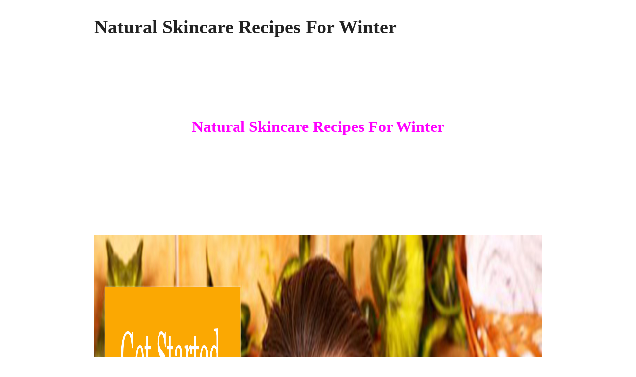

--- FILE ---
content_type: text/html; charset=UTF-8
request_url: http://www.isabelsbeautyblog.com/2016/01/natural-skincare-recipes-for-winter/?print=print
body_size: 10754
content:
<html>
			<head><html>
			<head><title>Natural Skincare Recipes For Winter - Beauty Blog | Makeup | Esthetics | Beauty tips | skincare | cosmetics | Isabel&#039;s Beauty Authority Blog</title><link type="text/css" rel="stylesheet" href="http://www.isabelsbeautyblog.com/wp-content/plugins/pdf-print/css/default.css" media="all" /><html>
			<head><html>
			<head><title>Natural Skincare Recipes For Winter - Beauty Blog | Makeup | Esthetics | Beauty tips | skincare | cosmetics | Isabel&#039;s Beauty Authority Blog</title><link type="text/css" rel="stylesheet" href="http://www.isabelsbeautyblog.com/wp-content/plugins/pdf-print/css/default.css" media="all" /></head>
			<body class="pdfprnt_print ltr"><div id="content">					<div class="post">
						<div class="entry-header"><h1 class="entry-title">Natural Skincare Recipes For Winter</h1></div><div class="postmetadata"></div>						<div class="entry-content"><p><div id="google_language_translator" class="default-language-en"></div></p>
<p>&nbsp;</p>
<p>&nbsp;</p>
<p>&nbsp;</p>
<h2 style="text-align: center;"><span style="color: #ff00ff;">Natural Skincare Recipes For Winter</span></h2>
<p><a href="http://www.isabelsbeautyblog.com/wp-content/uploads/get-started_text-1.jpg" rel="attachment wp-att-6515"><img class="aligncenter wp-image-6515 size-full" style="margin-top: 200px; margin-bottom: 160px;" src="http://www.isabelsbeautyblog.com/wp-content/uploads/get-started_text-1.jpg" alt="get started_text" width="2708" height="1796" data-wp-pid="6515" /></a></p>
<p>&nbsp;</p>
<p>This week 204 we have Home made recipes for winter skin to share with you.</p>
<p>Growing up my mother and my nana always made skin care and skin treatments  at home. It was and still is so much fun to do, now I do it with my husband and we enjoy learning, sometimes messing up and redoing. Still it is such a great feeling to know exactly what is in the products we use and connecting with the ingredients.</p>
<p>Here we share a few recipes and what their qualities are. Enjoy in good health and happiness, thank you for your support and likes, we love them and are very thankful of them.</p>
<p>When you make these recipes,we use Organic products when possible so the final product  is fully sound and you don’t defeat the purpose of avoiding commercial harsh chemicals, which is the whole point really.</p>
<p>Here we go, Enjoy!  Please share and like if you do is what the world of media looks for and it keep us going.</p>
<p>&nbsp;</p>
<p><a href="http://www.isabelsbeautyblog.com/wp-content/uploads/Winter-hme-made-recipes.jpg" rel="attachment wp-att-6526"><img class="aligncenter wp-image-6526 size-full" style="margin-top: 200px; margin-bottom: 160px;" src="http://www.isabelsbeautyblog.com/wp-content/uploads/Winter-hme-made-recipes.jpg" alt="Winter hme made recipes" width="1280" height="859" data-wp-pid="6526" /></a></p>
<p>from: <span style="color: #ff00ff;"><a style="color: #ff00ff;" href="http://www.annmariegianni.com/8-natural-ingredients-soothe-sensitive-skin/" target="_blank">http://www.annmariegianni.com/8-natural-ingredients-soothe-sensitive-skin/</a></span></p>
<p>&nbsp;</p>
<p>In addition to taking extra care with your skin and your routines, you can add up some natural home mixed ingredients to help soothe, moisturize, and protect skin from harsh daily elements.</p>
<p><span style="color: #ff00ff;"><strong>Aloe.</strong></span> I consider a great addition for all skin types. Aloe is a calming ingredient that naturally helps tame inflammation. It can keep your skin calm and encourage healing.</p>
<p><span style="color: #ff00ff;"><strong>Feverfew.</strong></span> This natural herb is a potent anti-inflammatory, and is particularly effective at calming redness and settling the skin. If you have rosacea or if you regularly experience rash reactions or any other inflammation signs, this is the herb for you. Feverfew also naturally protects the skin from UV rays.</p>
<p><span style="color: #ff00ff;"><strong>Oatmeal.</strong></span> This is preferred  natural anti-itch remedy out there. Moms used to put oatmeal in warm baths for kids suffering from chickenpox or any other skin rashes for this very reason. You can do the same for body itching and redness, or make your own oatmeal mask for your face. Simply mix some oatmeal in with yogurt or honey and apply for 10 minutes or so before rinsing. There are many skin care recipes made with Oatmeal.</p>
<p><span style="color: #ff00ff;"><strong>Chamomile.</strong></span> You may have heard of chamomile tea as the tea to drink before bedtime and for calming in general. Like it’s calming effect on your body, chamomile also calms the skin, hair and anything that is used on. It’s a natural anti-inflammatory, and also helps speed up wound healing. Simply make an extra cup of tea, and after it cools, apply to your skin in cool compresses for 10-15 minutes. You can also mix chamomile tea with almond oil for an ultra-gentle cleanser to mention just one use.</p>
<p><span style="color: #ff00ff;"><strong>Cucumber.</strong></span> We use this ingredient in our anti-aging eye cream because of its ability to soothe and calm swelling and inflammation under the eyes and anywhere that is used. Cucumber is great for soothing stinging and burning anywhere on the skin, so you can apply it whenever you need it. In fact, cucumber is often used to treat sunburn. You can liquefy a real cucumber, store it in the fridge, then apply it to the irritated area, make sure that you only store it for a day once is crushed and less you freeze it I prefer to do it as I need it, and use it fresh.</p>
<p><span style="color: #ff00ff;"><strong>White willow bark extract.</strong></span> This ingredient is calming to skin, and also helps to discourage the development of acne. Many topical rosacea creams contain this ingredient, and it’s often referred to as a “skin tonic” because of its soothing properties. For acne, try mixing it with some aloe juice and a little witch hazel, and apply to skin a couple times a day. This treatment is also great for soothing itching and burning, is an anti-inflammatory this is were Aspirin came from.</p>
<p><span style="color: #ff00ff;"><strong>Calendula.</strong></span> We use this ingredient from the marigold plant in a number of our products because of its calming and healing effects.  You can use it mixed with extra virgin olive oil and a drop of lavender essential oil to make your own salve.</p>
<p><span style="color: #ff00ff;"><strong>Honey.</strong></span> Honey has natural healing properties that help calm the skin and promote faster recovery. , is natural antibiotic. It’s also a natural antibacterial, which means it will help deter acne and infections, and provides a soothing and hydrating benefit.</p>
<p>&nbsp;</p>
<p><a href="http://www.isabelsbeautyblog.com/wp-content/uploads/Homemade-anti-aging-avocado-and-honey-moisterizer3.jpg" rel="attachment wp-att-6529"><img class="aligncenter wp-image-6529 size-full" style="margin-top: 200px; margin-bottom: 160px;" src="http://www.isabelsbeautyblog.com/wp-content/uploads/Homemade-anti-aging-avocado-and-honey-moisterizer3.jpg" alt="Homemade-anti-aging-avocado-and-honey-moisterizer3" width="800" height="300" data-wp-pid="6529" /></a></p>
<h2 style="text-align: center;"><span style="color: #ff00ff;">Organic Moisturizer</span></h2>
<p>&nbsp;</p>
<h3></h3>
<p>from: <span style="color: #ff00ff;"><a style="color: #ff00ff;" href="http://healthyblenderrecipes.com/recipes/home_made_organic_moisturizer" target="_blank">http://healthyblenderrecipes.com/recipes/home_made_organic_moisturizer</a></span></p>
<p>35g cold pressed apricot kernal oil</p>
<p>5g cold pressed jojoba oil</p>
<p>15g cocoa butter</p>
<p>5g shea butter</p>
<p>15g vegetable glycerin</p>
<p>1 1/2 tablespoons emulsifying wax</p>
<p>225g filtered water</p>
<p>1 teaspoon vitamin E</p>
<p>1 teaspoon grapefruit seed extract</p>
<p>1/4 teaspoon rosehip oil</p>
<p>5 drops carrot seed oil</p>
<p>30-50 drops of your choice of essential oils (this is for the whole mix. If you are dividing into small jars you only need about 8 drops of oil in each jar)</p>
<p>Combine the apricot oil, jojoba oil, cocoa butter, shea butter, glycerin, and emulsifying wax into a small saucepan.</p>
<p>On low heat, gently stir the ingredients until they are just melted do not boil always simmer. Do not use high heat.</p>
<p>Place the filtered water in a tall plastic jug, and place your stick blender firmly on the bottom. Slowly start pulsing the water, and gradually pour in the oil mixture in one steady stream while pulsing. A lovely white cream should start to form. When the mixture has thickened and become the consistency of mayonnaise, add in the vitamin E. Grapefruit Seed Extract, Rosehip Oil, Carrot Seed Oil to the cream is always best to add these ingredients when the mixture is out of the stove and you are doing the last blending. Just give a few short pulses to gently mix it or use a hand mixer. Be careful not to over mix or your cream will return to a runny consistency.</p>
<p>Pour into individual jars and add in your desired essential oils. Stir each pot and allow to cool completely uncapped before sealing.</p>
<p>Store in the fridge in a cool dark place to thicken and preserve.</p>
<p>This recipe will make 300mls – about 6 small jars.</p>
<p>***You can use your high-speed blender to make this recipe. But you have to be very careful and blend on the absolute lowest speed. Or the cream will get too runny.</p>
<p>&nbsp;</p>
<p>&nbsp;</p>
<p>&nbsp;</p>
<p><iframe title="Recipe for Beeswax Face Cream : Natural Skin Care" width="627" height="353" src="https://www.youtube.com/embed/kP1oH9Ihh8E?feature=oembed" frameborder="0" allow="accelerometer; autoplay; clipboard-write; encrypted-media; gyroscope; picture-in-picture; web-share" referrerpolicy="strict-origin-when-cross-origin" allowfullscreen></iframe></p>
<p>&nbsp;</p>
<p>&nbsp;</p>
<p>&nbsp;</p>
<p>&nbsp;</p>
<h2 style="text-align: center;"><span style="color: #ff00ff;">Soothing Lavender Body Wash</span></h2>
<p>&nbsp;</p>
<p><a href="http://www.isabelsbeautyblog.com/wp-content/uploads/lavender1-1.jpg" rel="attachment wp-att-6261"><img class="aligncenter wp-image-6261 size-full" style="margin-top: 200px; margin-bottom: 160px;" src="http://www.isabelsbeautyblog.com/wp-content/uploads/lavender1-1.jpg" alt="lavender1" width="847" height="567" data-wp-pid="6261" /></a></p>
<p>&nbsp;</p>
<h3></h3>
<p>from: <span style="color: #ff00ff;"><a style="color: #ff00ff;" href="http://www.sparkpeople.com/resource/wellness_articles.asp?id=911" target="_blank">http://www.sparkpeople.com/resource/wellness_articles.asp?id=911</a></span></p>
<p>&nbsp;</p>
<p>Lavender essential oil gives this body wash a soft fragrant scent, while grape seed oil helps keep skin healthy.</p>
<p>1/2 cup liquid, unscented castile soap</p>
<p>1 tsp grape seed oil</p>
<p>4 drops lavender essential oil</p>
<p>Pour ingredients into a container, swirl to mix, and store in the shower for up to one month.</p>
<p>&nbsp;</p>
<p>&nbsp;</p>
<p><iframe title="How to Make Your Own Natural Base Cream for Skin &amp; Hair : Natural Skin Care" width="627" height="353" src="https://www.youtube.com/embed/bgesGFxs0WY?feature=oembed" frameborder="0" allow="accelerometer; autoplay; clipboard-write; encrypted-media; gyroscope; picture-in-picture; web-share" referrerpolicy="strict-origin-when-cross-origin" allowfullscreen></iframe></p>
<p>&nbsp;</p>
<p>&nbsp;</p>
<h2 style="text-align: center;"><span style="color: #ff00ff;">Mother Nature’s Moisturizer</span></h2>
<p><a href="http://www.isabelsbeautyblog.com/wp-content/uploads/Cocoa-butter-on-a-spoon-image-from-fotobank.ru_-1.jpg" rel="attachment wp-att-6263"><img class="aligncenter wp-image-6263 size-full" style="margin-top: 200px; margin-bottom: 160px;" src="http://www.isabelsbeautyblog.com/wp-content/uploads/Cocoa-butter-on-a-spoon-image-from-fotobank.ru_-1.jpg" alt="Cocoa-butter" width="1883" height="1250" data-wp-pid="6263" /></a></p>
<p>There are lots of simple plant oils that your can use to moisturize your skin, all of which can be stored in your bathroom,make sure that you do so in a dark jar in a cool dark place preferable.</p>
<p>1/2 cup cocoa butter</p>
<p>2 Tbsp beeswax, finely chopped or grated</p>
<p>2 tsp filtered water</p>
<p>3 Tbsp grapeseed oil</p>
<p>2 Tbsp coconut oil</p>
<p>1 Tbsp wheat germ oil</p>
<p>Combine water and place the beeswax in a saucepan and heat until melted. Add cocoa butter and stir until smooth. Allow to cool somewhat, then add oils, wish it with a hand wish until smooth consistence. Pour into a sanitized glass jar, and allow to cool completely.</p>
<p>&nbsp;</p>
<p>&nbsp;</p>
<p>&nbsp;</p>
<p><iframe title="DIY Face Scrub -Natural home remedy for pimples, blackheads, acne scars, dark spots, remove sun tan" width="627" height="353" src="https://www.youtube.com/embed/25u4Zj3qcpc?feature=oembed" frameborder="0" allow="accelerometer; autoplay; clipboard-write; encrypted-media; gyroscope; picture-in-picture; web-share" referrerpolicy="strict-origin-when-cross-origin" allowfullscreen></iframe></p>
<p>&nbsp;</p>
<p>&nbsp;</p>
<p>&nbsp;</p>
<h2 style="text-align: center;"><span style="color: #ff00ff;">Grapeseed Face Wash for Dry Skin</span></h2>
<p><a href="http://www.isabelsbeautyblog.com/wp-content/uploads/grape-seed-oil.jpg" rel="attachment wp-att-6264"><img class="aligncenter wp-image-6264 size-full" style="margin-top: 200px; margin-bottom: 160px;" src="http://www.isabelsbeautyblog.com/wp-content/uploads/grape-seed-oil.jpg" alt="grape-seed-oil" width="2222" height="972" data-wp-pid="6264" /></a></p>
<p>This face wash will clean your skin without drying it out it does so at the same time its conditions it.</p>
<p>1 cup full-fat, plain yogurt</p>
<p>2 Tbsp grapeseed oil</p>
<p>1Tbsp freshly-squeezed lemon juice</p>
<p>Whip all ingredients until smooth. Pour mixture in a tightly-sealed glass jar and store in the refrigerator up to a week no longer than that try using a dork ether brown or blue container so light consent spoil the mixture.</p>
<p>&nbsp;</p>
<p>&nbsp;</p>
<p>&nbsp;</p>
<p>&nbsp;</p>
<p><iframe title="Skin Care - Wrinkles - Top 5 Natural Ayurvedic Home Remedies" width="627" height="353" src="https://www.youtube.com/embed/ENFwQVxKMvM?feature=oembed" frameborder="0" allow="accelerometer; autoplay; clipboard-write; encrypted-media; gyroscope; picture-in-picture; web-share" referrerpolicy="strict-origin-when-cross-origin" allowfullscreen></iframe></p>
<p>&nbsp;</p>
<p>&nbsp;</p>
<p>&nbsp;</p>
<p>&nbsp;</p>
<h2 style="text-align: center;"><span style="color: #ff00ff;">Chamomille Facial Cleansing Gel (for all skin types)</span></h2>
<p><a href="http://www.isabelsbeautyblog.com/wp-content/uploads/chamomile.jpg" rel="attachment wp-att-6281"><img class="aligncenter wp-image-6281 size-full" style="margin-top: 200px; margin-bottom: 160px;" src="http://www.isabelsbeautyblog.com/wp-content/uploads/chamomile.jpg" alt="chamomile" width="1920" height="1080" data-wp-pid="6281" /></a></p>
<p>The oats in this cleansing gel help to gently exfoliate your skin.</p>
<p>1 chamomile herbal tea bag</p>
<p>1-1/2 cups of filtered water</p>
<p>2 tsp whole (not ground) flaxseeds</p>
<p>1/2 cup organic rolled oats, finely ground in a blender</p>
<p>Fine mesh strainer</p>
<p>Bring the water to a boil in a saucepan, turn off heat, and drop in the tea bag. Allow to steep for 5 minutes, then remove the bag and add the flaxseeds. Return to a boil, lower heat and simmer for 15 minutes, stirring occasionally, do not boil. Remove from heat and allow to cool. Pour cooled mixture through a fine mesh strainer, into a glass jar. To use, sprinkle a small amount of ground rolled oats in, and mix with a small amount of the flax gel. Scrub face gently, and rinse well. Store the gel and the oats separately in the refrigerator. They will both keep for a week or to.</p>
<p>&nbsp;</p>
<p>&nbsp;</p>
<p>&nbsp;</p>
<p><iframe title="Anti AGING skin care - Banana masks recipes - Natural homemade cosmetics" width="627" height="470" src="https://www.youtube.com/embed/WCwIDxeMsuw?feature=oembed" frameborder="0" allow="accelerometer; autoplay; clipboard-write; encrypted-media; gyroscope; picture-in-picture; web-share" referrerpolicy="strict-origin-when-cross-origin" allowfullscreen></iframe></p>
<p>&nbsp;</p>
<p>&nbsp;</p>
<p>&nbsp;</p>
<p>&nbsp;</p>
<h2 style="text-align: center;"><span style="color: #ff00ff;">Homemade Vitamin C Serum</span></h2>
<p>&nbsp;</p>
<p><a href="http://www.isabelsbeautyblog.com/wp-content/uploads/Vitamin-C-home-made-skin-care.jpg" rel="attachment wp-att-6530"><img class="aligncenter wp-image-6530" style="margin-top: 200px; margin-bottom: 160px;" src="http://www.isabelsbeautyblog.com/wp-content/uploads/Vitamin-C-home-made-skin-care.jpg" alt="Vitamin C home made skin care" width="717" height="266" data-wp-pid="6530" /></a></p>
<p>&nbsp;</p>
<p>from: <span style="color: #ff00ff;"><a style="color: #ff00ff;" href="http://www.primallyinspired.com/friday-favorites-homemade-vitamin-c-serum/" target="_blank">http://www.primallyinspired.com/friday-favorites-homemade-vitamin-c-serum/</a></span></p>
<p>&nbsp;</p>
<p>Vitamin C, Ascorbic Acid is best mixed as you use. It oxidizes when exposed to air and light, so the hope about lotions and skin care products that contain Vitamin C already in it is pretty iffy to say the least. Just get your self an organic powder Vitamin C, and keep it in a cool dark place until you need it then mix and use,( do not heat it).</p>
<p>&nbsp;</p>
<p>1 teaspoon Vitamin C Powder</p>
<p>1 teaspoon distilled water</p>
<p>1 teaspoon glycerin (optional)</p>
<p>⅛ teaspoon Vitamin E (optional)</p>
<p>small amber or dark glass bottle</p>
<p>&nbsp;</p>
<p>Mix ingredients in a small bowl until the granules are dissolved.</p>
<p>If you omit glycerin and vitamin E add an extra teaspoon of water so that your serum isn&#8217;t too strong.</p>
<p>Transfer to a sanitized  dark glass bottle.</p>
<p>Apply to the skin at night after cleansing and toning, great antioxidant.</p>
<p>Let the serum soak in and then apply your moisturizer as usual.</p>
<p><span style="color: #ff00ff;"><strong>Notes</strong></span></p>
<p>An easy way to make sure your Vitamin C is in the perfect form to get the most benefits you can use a pH test strip. Your serum should be right around 3.5.</p>
<p>Secondly, make a small batch and use it only for 3-5 days. It is some extra work, but trust me, the benefits are worth it.</p>
<p>Feel free to use this on the backs of your hands as well. As most of us already know, sun spots show up on the hands first. Vitamin C can cause your skin to be irritated at first. When you apply it, a small amount of tingling is normal. If it is burning, remove it immediately if you have any doubts do a patch test. Don&#8217;t worry &#8211; you can just add more water and/or glycerin to your mixture. This will dilute the Vitamin C so it is more suited for your skin.</p>
<p>&nbsp;</p>
<p>&nbsp;</p>
<p>&nbsp;</p>
<p><iframe title="Homemade Recipes for Skin Care : Recipe for Homemade Cleansing Face Masks" width="627" height="353" src="https://www.youtube.com/embed/aXM23TwCZEs?feature=oembed" frameborder="0" allow="accelerometer; autoplay; clipboard-write; encrypted-media; gyroscope; picture-in-picture; web-share" referrerpolicy="strict-origin-when-cross-origin" allowfullscreen></iframe></p>
<p>&nbsp;</p>
<p>&nbsp;</p>
<p>&nbsp;</p>
<h2 style="text-align: center;"><span style="color: #ff00ff;">Herbal Moisturizing Cream </span></h2>
<p><a href="http://www.isabelsbeautyblog.com/wp-content/uploads/Facial-Moisturizer.jpg" rel="attachment wp-att-6266"><img class="aligncenter wp-image-6266 size-full" style="margin-top: 200px; margin-bottom: 160px;" src="http://www.isabelsbeautyblog.com/wp-content/uploads/Facial-Moisturizer.jpg" alt="Facial-Moisturizer" width="728" height="531" data-wp-pid="6266" /></a></p>
<p>from: <span style="color: #ff00ff;"><a style="color: #ff00ff;" href="http://www.motherearthliving.com/health-and-wellness/natural-beauty/beauty-recipes/aloe-and-calendula-cleansing-cream-recipe-zmez13jfzmel.aspx" target="_blank">http://www.motherearthliving.com/health-and-wellness/natural-beauty/beauty-recipes/aloe-and-calendula-cleansing-cream-recipe-zmez13jfzmel.aspx</a></span></p>
<p>Here’s a sweetly scented skin cream that even children and people with super sensitive skin will use.</p>
<p>1 ounce vitamin E oil</p>
<p>4 ounces sweet almond oil</p>
<p>1 ounce beeswax</p>
<p>1 ounce jojoba oil</p>
<p>1 ounce coconut oil</p>
<p>1 teaspoon oil of calendula</p>
<p>1/8 teaspoon oil of chamomile</p>
<p>1/8 teaspoon oil of rose geranium</p>
<p>Combine the vitamin E and sweet almond oils in a nonreactive saucepan. Heat over low heat (do not boil). Gradually add the beeswax, stirring constantly. Add the jojoba oil, a little at a time, and stir until well blended. Slowly stir in the coconut oil.</p>
<p>Remove the saucepan from the heat. Add the calendula, chamomile, and rose geranium oils, stirring the mixture until it is smooth.</p>
<p>When the mixture has cooled, pour it into colored  sanitized glass jars and seal them tightly. Keep refrigerated.</p>
<p>&nbsp;</p>
<p>&nbsp;</p>
<p>&nbsp;</p>
<p><iframe title="How to Use Mango Butter as a Facial Cream : Natural Skin Care" width="627" height="353" src="https://www.youtube.com/embed/DpHZ4RV_M6k?feature=oembed" frameborder="0" allow="accelerometer; autoplay; clipboard-write; encrypted-media; gyroscope; picture-in-picture; web-share" referrerpolicy="strict-origin-when-cross-origin" allowfullscreen></iframe></p>
<p>&nbsp;</p>
<p>&nbsp;</p>
<p>&nbsp;</p>
<h2 style="text-align: center;"><span style="color: #ff00ff;">Aloe and Calendula Cleansing Cream</span></h2>
<p><a href="http://www.isabelsbeautyblog.com/wp-content/uploads/Aloe-Vera.jpg" rel="attachment wp-att-6268"><img class="aligncenter wp-image-6268 size-full" style="margin-top: 200px; margin-bottom: 160px;" src="http://www.isabelsbeautyblog.com/wp-content/uploads/Aloe-Vera.jpg" alt="Aloe-Vera" width="1354" height="938" data-wp-pid="6268" /></a></p>
<p>1/4 cup almond, sunflower or soybean oil</p>
<p>2 tablespoons coconut oil (extra-virgin, unrefined)</p>
<p>2 tablespoons beeswax</p>
<p>1 teaspoon anhydrous lanolin</p>
<p>1/4 cup pure aloe vera juice</p>
<p>3 tablespoons strong calendula blossom or chamomile flower tea (you can substitute distilled water or your favorite hydrosol)</p>
<p>1 tablespoon vegetable glycerin</p>
<p>1 large (2 small) vitamin E oil capsules</p>
<p>15 drops lavender essential oil</p>
<p>15 drops rosemary or geranium essential oil</p>
<p>8 drops calendula essential oil, optional</p>
<p>In a double boiler over low heat or in a small pan in a larger pan with shallow water, warm the base oils, beeswax and lanolin until the wax is just melted. In another pan, lightly warm the aloe vera juice, tea and vegetable glycerin.</p>
<p>Remove both pans from heat and pour the oils, wax and lanolin mixture into the blender, and allow it to cool until it just begins to thicken and becomes slightly opaque. It will take approximately 5 to 10 minutes depending were you live and the temperature of your kitchen,to set like a soft, loose salve.As it thickens, give the mixture a few stirs to remove any lumps and incorporate any of the mixture that sticks to the sides of the blender. Do not allow this mixture to get too thick or you may have a difficult time getting it out of your blender, I prefer a hand mixer my self.</p>
<p>Place the lid on the blender and remove the lid’s plastic piece. Turn the blender on high and slowly drizzle the watery juice, tea and glycerin mixture through the center of the lid into the vortex of swirling fats below. Almost immediately the cream will turn pale yellow and begin to thicken. Blend for about 10 to 15 seconds until all the watery mixture has been added, then check the consistency of the cream. It should have a smooth texture. If the water mixture is not properly combining with the oils, wax and lanolin mixture, turn off the blender and give the cream a few manual stirs with a spatula to free up the blender blades. Then, replace the lid and blend on medium for another 5 to 10 seconds. Repeat this process until cream is smooth.</p>
<p>&nbsp;</p>
<p>&nbsp;</p>
<p><iframe title="DIY Coconut Rose Body Butter * Homemade * All Natural Recipe Included" width="627" height="353" src="https://www.youtube.com/embed/H3fRyLFtKNw?feature=oembed" frameborder="0" allow="accelerometer; autoplay; clipboard-write; encrypted-media; gyroscope; picture-in-picture; web-share" referrerpolicy="strict-origin-when-cross-origin" allowfullscreen></iframe></p>
<p>&nbsp;</p>
<p>&nbsp;</p>
<p>&nbsp;</p>
<h2 style="text-align: center;"><span style="color: #ff00ff;">Pumpkin Face Mask</span></h2>
<p><a href="http://www.isabelsbeautyblog.com/wp-content/uploads/Pumpkin-mask.jpg" rel="attachment wp-att-6273"><img class="aligncenter wp-image-6273 size-full" style="margin-top: 200px; margin-bottom: 160px;" src="http://www.isabelsbeautyblog.com/wp-content/uploads/Pumpkin-mask.jpg" alt="Pumpkin mask" width="2425" height="1608" data-wp-pid="6273" /></a></p>
<p>from: <span style="color: #ff00ff;"><a style="color: #ff00ff;" href="http://www.beautylish.com/a/vxgpg/diy-pumpkin-face-mask" target="_blank">http://www.beautylish.com/a/vxgpg/diy-pumpkin-face-mask</a></span></p>
<p>(Yields one facial mask)</p>
<p>2 Tbsp organic canned pumpkin puree or 1 small pumpkin</p>
<p>1/2 tsp organic honey</p>
<p>1/2 tsp milk (I used skim, but you can substitute soy or almond)</p>
<p>&nbsp;</p>
<p>Start with clean skin. Remove all makeup and clean your face with your regular cleanser remove residues with toner.</p>
<p>Combine pumpkin puree, honey, and milk in a small bowl and mix well. If using a fresh pumpkin (or leftovers from a carved jack-o-lantern), scrape the insides and remove the seeds. Beat the gooey insides to a creamy pulp and mix with honey and milk.</p>
<p>Apply the mask using your fingers or a medium-sized makeup brush; avoid getting the mixture too close to the eyes. You can also apply to the neck and décolletage, don&#8217;t forget hands, but you’ll probably need to double the ingredients.</p>
<p>Allow the mask to set for about 20 minutes.</p>
<p>Gently wash off the mask with a warm, damp washcloth and follow with a moisturizer.</p>
<p>&nbsp;</p>
<p>&nbsp;</p>
<p>&nbsp;</p>
<p><iframe title="Making Whipped Lavender Body Butter" width="627" height="353" src="https://www.youtube.com/embed/Swz-pE2a_GU?feature=oembed" frameborder="0" allow="accelerometer; autoplay; clipboard-write; encrypted-media; gyroscope; picture-in-picture; web-share" referrerpolicy="strict-origin-when-cross-origin" allowfullscreen></iframe></p>
<p>&nbsp;</p>
<p>&nbsp;</p>
<h2 style="text-align: center;"><span style="color: #ff00ff;">Quick Winter Homemade Mask Recipes</span></h2>
<p><a href="http://www.isabelsbeautyblog.com/wp-content/uploads/mask.jpg" rel="attachment wp-att-6277"><img class="aligncenter wp-image-6277 size-full" style="margin-top: 200px; margin-bottom: 160px;" src="http://www.isabelsbeautyblog.com/wp-content/uploads/mask.jpg" alt="mask" width="1000" height="652" data-wp-pid="6277" /></a></p>
<p>&nbsp;</p>
<p>from:<span style="color: #ff00ff;"><a style="color: #ff00ff;" href="http://allwomenstalk.com/5-home-made-face-masks-for-winter-skin-care" target="_blank">http://allwomenstalk.com/5-home-made-face-masks-for-winter-skin-care</a></span></p>
<p>&nbsp;</p>
<h3><span style="color: #ff00ff;">AVOCADO MASK</span></h3>
<p>An avocado mask is a great treatment for dry skin that may become very irritated in the winter. It is easy to make: mash the flesh of avocado with a fork, add a touch of extra-virgin olive oil, and apply this smooth, fragrant mixture onto your face. This nourishing mask will supply your skin with a whole range of vitamins, minerals, antioxidants, and softening agents to fight winter dryness.</p>
<p>&nbsp;</p>
<h3><span style="color: #ff00ff;">CULTURED MILK MASK</span></h3>
<p>A cultured milk preferably organic and if raw much better yet,this mask is a simple and effective help for tired skin it contains lots of AHA. Just apply a bit of natural yogurt, buttermilk, sour cream, or kefir on your face avoiding areas around the #eyes. Relax for 10-15 minutes and rinse your face with cool water. This mask softens, rejuvenates, and restores a natural pH balance of your skin, thus, protecting it from negative influences of winter air.</p>
<p>&nbsp;</p>
<h3><span style="color: #ff00ff;">EGG WHITE MASK</span></h3>
<p>An egg white mask is good for oily skin with large pores and for tightening. Smooth a beaten egg white all over your face, let rest for half-an-hour, and rinse with water. This mask will refresh and tighten your oily skin and will make it #look much healthier than before. In the winter, it will create a natural barrier to protect your skin from harsh winds and frost, it must be follow by a cream or face butter to seal it.</p>
<p>&nbsp;</p>
<h3><span style="color: #ff00ff;">OATMEAL MASK</span></h3>
<p>An oatmeal mask is a great remedy for skin beaten by a cold wind. To make it, mix together in equal proportions raw oatmeal flakes, egg yolk, and honey. Keep the mask on your face for about 20 minutes, remove with lukewarm water, and pat dry. After the application, your facial skin should feel very soft, refreshed, and healed.</p>
<p>&nbsp;</p>
<h3><span style="color: #ff00ff;">BANANA MASK</span></h3>
<p>If you have combination skin suffering from winter elements, try a softening banana mask. Mix mashed banana with fresh sweet cream and apply this wonderful mask all over your face for 30 minutes, you can add honey for and extra boost. It will smooth, soften, moisturise and nourish your skin whenever necessary and will make you forget about the cold, harsh, and nasty winter outside!</p>
<p>&nbsp;</p>
<h3></h3>
<h3><span style="color: #ff00ff;">HONEY AND RAW MILK</span></h3>
<p>This is probably one of the easiest face masks you can make! All you need to do is take 5-6 tbsp. of raw milk and mix it together with 2 tbsp. of honey. Apply the paste on your face (and neck) and massage for five minutes. Then, allow it to sit on your face for 20 minutes before removing it off with lukewarm water. The mask will moisturize your skin and is the easiest way to treat dry and rough skin during the winter season!</p>
<p>&nbsp;</p>
<h3><span style="color: #ff00ff;">MOISTURIZING PAPAYA MASK</span></h3>
<p>Another good way to moisturize your skin is with this papaya mask! It only requires two ingredients: one ripe, mashed papaya and one teaspoon of olive oil. Apply it on your face and leave it for 15 minutes before rinsing it off! Your skin will feel super smooth and silky after this mask!Follow by your favorite moisturizer.</p>
<p>&nbsp;</p>
<h3><span style="color: #ff00ff;">CHOCOLATE FACIAL MASK Yum!!</span></h3>
<p>I know what you&#8217;re thinking: CHOCOLATE?! Yes, this is real. Dark  organic chocolate preferably organic is a healthy choice, and not just to eat. When applied topically, there are compounds in the chocolate that can benefit the skin! You&#8217;ll need 1/3 cup organic cocoa powder, 1/4 cup honey, 2 tbsp cream or plain yogurt, 3 tsp oats. Blend #everything in the blender or hand mixer until it&#8217;s smooth and then apply it on your face for 15-20 minutes!</p>
<p>&nbsp;</p>
<p>&nbsp;</p>
<p>&nbsp;</p>
<p><a href="http://www.anrdoezrs.net/links/7699760/type/dlg/https://www.skincarebyalana.com/eminence-organics-biodynamic-herbal-recovery-oil-5oz3.html" rel="attachment wp-att-6357"><img class="aligncenter wp-image-6357 size-full" style="margin-top: 100px; margin-bottom: 80px;" src="http://www.isabelsbeautyblog.com/wp-content/uploads/herbal_recovery_oil_zoom.jpg" alt="herbal_recovery_oil_zoom" width="450" height="450" data-wp-pid="6357" /></a></p>
<h3 style="text-align: center;"><span style="color: #ff00ff;"><a style="color: #ff00ff;" href="http://www.anrdoezrs.net/links/7699760/type/dlg/https://www.skincarebyalana.com/eminence-organics-biodynamic-herbal-recovery-oil-5oz3.html" target="_blank">Eminence Organics Biodynamic Facial Recovery Oil</a></span></h3>
<p>Eminence Organics Biodynamic Herbal Recovery Oil (0.5oz) is a healing facial treatment with anti-aging benefits. It revitalizes tired skin, removes fine lines and wrinkles, and locks moisture in for long lasting dermatological health and a gorgeous complexion.</p>
<p>&nbsp;</p>
<p><a href="http://www.anrdoezrs.net/links/7699760/type/dlg/https://www.skincarebyalana.com/eminence-organics-biodynamic-radish-seed-refining-peel-1oz.html" rel="attachment wp-att-6358"><img class="aligncenter wp-image-6358 size-full" style="margin-top: 100px; margin-bottom: 80px;" src="http://www.isabelsbeautyblog.com/wp-content/uploads/radish-seed-refining-peel.jpg" alt="radish-seed-refining-peel" width="450" height="450" data-wp-pid="6358" /></a></p>
<h3 style="text-align: center;"><span style="color: #ff00ff;"><a style="color: #ff00ff;" href="http://www.anrdoezrs.net/links/7699760/type/dlg/https://www.skincarebyalana.com/eminence-organics-biodynamic-radish-seed-refining-peel-1oz.html" target="_blank">Eminence Organics Biodynamic Radish Seed Refining Peel</a></span></h3>
<p>Eminence Organics Biodynamic Radish Seed Refining Peel (1oz) deep cleans the skin, removing age-causing impurities and blemish causing debris to reveal a gorgeous, even, toned complexion. As it stimulates the skin&#8217;s natural regeneration process, it resurfaces the skin for a silky-smooth finish.</p>
<p>&nbsp;</p>
<p><a href="http://www.anrdoezrs.net/links/7699760/type/dlg/https://www.skincarebyalana.com/100-pure-french-lavender-body-scrub-19oz.html" rel="attachment wp-att-6360"><img class="aligncenter wp-image-6360 size-full" style="margin-top: 100px; margin-bottom: 80px;" src="http://www.isabelsbeautyblog.com/wp-content/uploads/100-percent-pure-french-lavender-body-scrub.jpg" alt="100-percent-pure-french-lavender-body-scrub" width="550" height="550" data-wp-pid="6360" /></a></p>
<p>&nbsp;</p>
<h3 style="text-align: center;"><span style="color: #ff00ff;"><a style="color: #ff00ff;" href="http://www.anrdoezrs.net/links/7699760/type/dlg/https://www.skincarebyalana.com/100-pure-french-lavender-body-scrub-19oz.html" target="_blank">100% Pure French Lavender Body Scrub</a></span></h3>
<p style="text-align: center;">Fragrant French Lavender body scrub instantly makes your skin soft, smooth, healthy, glowing and vibrant.</p>
<p>&nbsp;</p>
<p><a href="http://www.anrdoezrs.net/links/7699760/type/dlg/https://www.skincarebyalana.com/eminenc-earctic-berry-peel-peptide-illuminating-system.html" rel="attachment wp-att-6362"><img class="aligncenter wp-image-6362 size-full" style="margin-top: 100px; margin-bottom: 80px;" src="http://www.isabelsbeautyblog.com/wp-content/uploads/arcticberryseteminacnce.jpg" alt="arcticberryseteminacnce" width="450" height="450" data-wp-pid="6362" /></a></p>
<h3 style="text-align: center;"><span style="color: #ff00ff;"><a style="color: #ff00ff;" href="http://www.anrdoezrs.net/links/7699760/type/dlg/https://www.skincarebyalana.com/eminenc-earctic-berry-peel-peptide-illuminating-system.html" target="_blank">Eminence Organics Arctic Berry Peel &amp; Peptide Illuminating System</a></span></h3>
<p>The Arctic Berry Peel &amp; Peptide Illuminating System is a three step dermatologic regimen that exfoliates, peels, and nourishes the skin to keep your complexion looking bright and gorgeous between spa visits. Spa-level, natural ingredients treat and stimulate the skin so it feels healthy and looks gorgeous.</p>
<p>&nbsp;</p>
<p><a href="http://www.anrdoezrs.net/links/7699760/type/dlg/https://www.skincarebyalana.com/pca-skin-phaze-15-c-quench-antioxidant-serum-1oz.html" rel="attachment wp-att-6353"><img class="aligncenter wp-image-6353 size-full" style="margin-top: 100px; margin-bottom: 80px;" src="http://www.isabelsbeautyblog.com/wp-content/uploads/pcacquench.png" alt="pcacquench" width="432" height="581" data-wp-pid="6353" /></a></p>
<h3 style="text-align: center;"><span style="color: #ff00ff;"><a style="color: #ff00ff;" href="http://www.anrdoezrs.net/links/7699760/type/dlg/https://www.skincarebyalana.com/pca-skin-phaze-15-c-quench-antioxidant-serum-1oz.html" target="_blank">PCA Skin pHaze 15+ C-Quench Antioxidant Serum</a></span></h3>
<p>This cosmetically elegant 15 percent L-ascorbic acid serum is suitable for all skin types. The product is especially effective for normal to dry and mature skin types, as it contains ingredients that help the skin attract and hold moisture. It provides a supportive feel to lax skin, smoothes fine lines, minimizes pores and plumps and strengthens the skin.</p>
<p><span style="color: #ff00ff;"><strong>Key Ingredients</strong></span><br />
Ascorbic Acid (Vitamin C)<br />
Sodium PCA<br />
Squalane<br />
Hyaluronic Acid<br />
Glutathione<br />
esveratrol</p>
</div>
					</div>
					</div></body>
		</html>